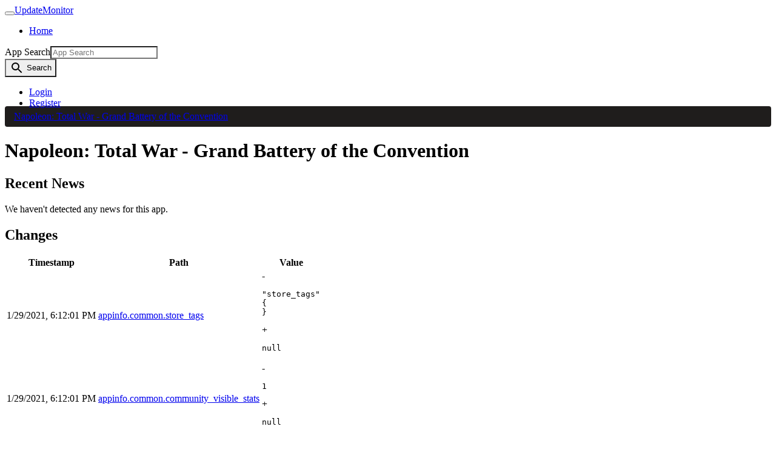

--- FILE ---
content_type: text/html; charset=utf-8
request_url: https://www.updatemonitor.com/app/34171
body_size: 4062
content:
<!DOCTYPE html><html lang="en" prefix="og: http://ogp.me/ns#" data-reactroot=""><head><title data-react-helmet="true">Napoleon: Total War - Grand Battery of the Convention - UpdateMonitor</title><meta charSet="utf-8"/><meta http-equiv="X-UA-Compatible" content="IE=edge"/><meta http-equiv="Content-Language" content="en"/><meta name="viewport" content="width=device-width, initial-scale=1"/><link rel="icon" href="data:;base64,iVBORw0KGgo="/><meta data-react-helmet="true" name="description" content="Napoleon: Total War - Grand Battery of the Convention information and update history. Track updates and changes as they happen."/><link data-react-helmet="true" rel="canonical" href="https://www.updatemonitor.com/app/34171"/><link rel="stylesheet" href="https://cdn.updatemonitor.com/static/93d924b922f6761ca89e.23.css"/><link rel="stylesheet" href="https://cdn.updatemonitor.com/static/93d924b922f6761ca89e.20.css"/><script async="" src="https://www.googletagmanager.com/gtag/js?id=UA-62228909-3"></script><script>window.dataLayer = window.dataLayer || []; function gtag(){dataLayer.push(arguments);} gtag('js', new Date()); gtag('config', 'UA-62228909-3');</script></head><body><div id="root"><div><nav class="navbar navbar-expand-lg navbar-light navbar-dark main-nav"><div class="container"><button class="navbar-toggler" type="button" aria-controls="main-nav" aria-expanded="false" aria-label="Toggle navigation"><span class="navbar-toggler-icon"></span></button><a class="navbar-brand" href="/">UpdateMonitor</a><div class="collapse navbar-collapse" id="main-nav"><ul class="navbar-nav mr-auto mt-2 mt-lg-0"><li class="nav-item"><a class="nav-link" href="/">Home</a></li></ul><div class="mr-2 d-none d-lg-block"><form class="form-inline"><div role="combobox" aria-expanded="false" aria-haspopup="listbox" aria-labelledby="query-label"><label for="query-input" id="query-label" class="sr-only">App Search</label><style data-emotion-css="tsqr3a">.css-tsqr3a{border-top-right-radius:0;border-bottom-right-radius:0;}</style><input aria-autocomplete="list" aria-labelledby="query-label" autoComplete="off" value="" id="query-input" class="form-control css-tsqr3a" placeholder="App Search" name="query"/></div><style data-emotion-css="fu3wfu">.css-fu3wfu{border-top-left-radius:0;border-bottom-left-radius:0;}</style><button class="btn btn-primary css-fu3wfu"><style data-emotion-css="12y56at">.css-12y56at{display:inline-block;vertical-align:middle;overflow:hidden;max-height:100%;max-width:100%;margin:auto;height:24px;width:24px;}</style><svg viewBox="0 0 24 24" aria-hidden="true" focusable="false" role="img" fill="currentColor" class="css-12y56at"><path d="M15.5 14h-.79l-.28-.27A6.471 6.471 0 0 0 16 9.5 6.5 6.5 0 1 0 9.5 16c1.61 0 3.09-.59 4.23-1.57l.27.28v.79l5 4.99L20.49 19l-4.99-5zm-6 0C7.01 14 5 11.99 5 9.5S7.01 5 9.5 5 14 7.01 14 9.5 11.99 14 9.5 14z"></path></svg> <span class="sr-only">Search</span></button></form></div><ul class="navbar-nav mt-2 mt-lg-0"><li class="nav-item"><a class="nav-link" href="/account/login">Login</a></li><li class="nav-item"><a class="nav-link" href="/account/register">Register</a></li></ul></div></div></nav><style data-emotion-css="109fl8z">.css-109fl8z{padding:8px 15px;margin-bottom:20px;list-style:none;background-color:#1f1d1c;border-radius:4px;margin-top:-20px;}</style><ol class="container css-109fl8z e15e3gni1"><style data-emotion-css="10q5ltx">.css-10q5ltx{display:inline-block;}.css-10q5ltx:not(:first-of-type):before{content:"/ ";padding:0 5px;color:#ccc;}</style><li itemscope="" itemType="http://data-vocabulary.org/Breadcrumb" class="css-10q5ltx e15e3gni0"><a class="" href="/app/34171">Napoleon: Total War - Grand Battery of the Convention</a></li></ol><div class="container main-container"><div><h1> <!-- -->Napoleon: Total War - Grand Battery of the Convention</h1><h2>Recent News</h2><div class="alert alert-info">We haven&#x27;t detected any news for this app.</div><h2>Changes</h2><div class="table-responsive"><style data-emotion-css="1uixl0w">@media only screen and (max-width:992px){.css-1uixl0w table,.css-1uixl0w thead,.css-1uixl0w tbody,.css-1uixl0w th,.css-1uixl0w td,.css-1uixl0w tr{display:block;}.css-1uixl0w tr{padding:8px;border-top:1px solid #363230;position:relative;}.css-1uixl0w thead tr{position:absolute;top:-9999px;left:-9999px;}.css-1uixl0w td{border:none;position:relative;white-space:normal;text-align:left;width:100%;padding:2px 8px 2px 95px;min-height:1.5em;}.css-1uixl0w td:before{position:absolute;top:2px;left:0;padding-right:8px;white-space:nowrap;text-align:left;font-weight:bold;}.css-1uixl0w td:before{content:attr(data-title);}}</style><table class="table _1T7ZrU79DCDLpUudZnpNsp css-1uixl0w e19o0oaj0"><thead><tr><th>Timestamp</th><th>Path</th><th>Value</th></tr></thead><tbody><tr><td data-title="Timestamp"><div class="_3e8CmMR6w2X8athPy8m9XC">1/29/2021, 6:12:01 PM</div></td><td data-title="Path" title="appinfo.common.store_tags" class="JEkZazv8jth3G8lThGjEQ"><a class="_1ul-l9RVVu4rm0nUkirkHC JEkZazv8jth3G8lThGjEQ" rel="nofollow" href="/app/34171?path=appinfo.common.store_tags">appinfo.common.store_tags</a></td><td data-title="Value" class="_3AnL9g0KNk8T1tX5vXj5dR"><div class="_27j6mWdjNSWwnPeyHRrt0j"><span class="text-danger">-</span><pre class="_3AnL9g0KNk8T1tX5vXj5dR">&quot;store_tags&quot;
{
}
</pre></div><div class="_27j6mWdjNSWwnPeyHRrt0j"><span class="text-success">+</span><pre class="_3AnL9g0KNk8T1tX5vXj5dR">null</pre></div></td></tr><tr><td data-title="Timestamp"><div class="_3e8CmMR6w2X8athPy8m9XC">1/29/2021, 6:12:01 PM</div></td><td data-title="Path" title="appinfo.common.community_visible_stats" class="JEkZazv8jth3G8lThGjEQ"><a class="_1ul-l9RVVu4rm0nUkirkHC JEkZazv8jth3G8lThGjEQ" rel="nofollow" href="/app/34171?path=appinfo.common.community_visible_stats">appinfo.common.community_visible_stats</a></td><td data-title="Value" class="_3AnL9g0KNk8T1tX5vXj5dR"><div class="_27j6mWdjNSWwnPeyHRrt0j"><span class="text-danger">-</span><pre class="_3AnL9g0KNk8T1tX5vXj5dR">1</pre></div><div class="_27j6mWdjNSWwnPeyHRrt0j"><span class="text-success">+</span><pre class="_3AnL9g0KNk8T1tX5vXj5dR">null</pre></div></td></tr></tbody></table></div><h2>Alerts</h2><div class="alert alert-info">To create alerts and receive notifications when this app updates<!-- --> <a href="/account/login">login</a> or<!-- --> <a href="/account/register">register</a>.</div><h2>KeyValues</h2><div><ul class="_1dRYxATRrP7RcEv8XeIVMZ"><li class="_2IYHElU8pDA0ZiuqbHjiPm"><button type="button" class="btn btn-sm btn-link _2XmCWlHylBzMWdz9LZQC7k" title="Collapse Tree">-</button> <a class="PCIJ_Urlx0gLcDv7htWYh" id="path-appinfo" rel="nofollow" href="/?path=appinfo">appinfo</a> <ul class="_1dRYxATRrP7RcEv8XeIVMZ"><li class="_3WGW9JQbFqDWTPfCifJI2m"> <a class="PCIJ_Urlx0gLcDv7htWYh" id="path-appinfo.appid" rel="nofollow" href="/?path=appinfo.appid">appid</a> <div class="_1eRMN0afcQv1e9UFEU7uER text-monospace">34171</div><div></div><button type="button" class="btn btn-sm btn-link JFJUTQjF8PB7PyOeUDnhC" disabled="" title="Add to Alert"><style data-emotion-css="12y56at">.css-12y56at{display:inline-block;vertical-align:middle;overflow:hidden;max-height:100%;max-width:100%;margin:auto;height:24px;width:24px;}</style><svg viewBox="0 0 24 24" aria-hidden="true" focusable="false" role="img" fill="currentColor" class="css-12y56at"><path d="M7.88 3.39L6.6 1.86 2 5.71l1.29 1.53 4.59-3.85zM22 5.72l-4.6-3.86-1.29 1.53 4.6 3.86L22 5.72zM12 4c-4.97 0-9 4.03-9 9s4.02 9 9 9a9 9 0 0 0 0-18zm0 16c-3.87 0-7-3.13-7-7s3.13-7 7-7 7 3.13 7 7-3.13 7-7 7zm1-11h-2v3H8v2h3v3h2v-3h3v-2h-3V9z"></path></svg></button></li><li class="_2IYHElU8pDA0ZiuqbHjiPm"><button type="button" class="btn btn-sm btn-link _2XmCWlHylBzMWdz9LZQC7k" title="Collapse Tree">-</button> <a class="PCIJ_Urlx0gLcDv7htWYh" id="path-appinfo.common" rel="nofollow" href="/?path=appinfo.common">common</a> <ul class="_1dRYxATRrP7RcEv8XeIVMZ"><li class="_3WGW9JQbFqDWTPfCifJI2m"> <a class="PCIJ_Urlx0gLcDv7htWYh" id="path-appinfo.common.name" rel="nofollow" href="/?path=appinfo.common.name">name</a> <div class="_1eRMN0afcQv1e9UFEU7uER text-monospace">Napoleon: Total War - Grand Battery of the Convention</div><div></div><button type="button" class="btn btn-sm btn-link JFJUTQjF8PB7PyOeUDnhC" disabled="" title="Add to Alert"><style data-emotion-css="12y56at">.css-12y56at{display:inline-block;vertical-align:middle;overflow:hidden;max-height:100%;max-width:100%;margin:auto;height:24px;width:24px;}</style><svg viewBox="0 0 24 24" aria-hidden="true" focusable="false" role="img" fill="currentColor" class="css-12y56at"><path d="M7.88 3.39L6.6 1.86 2 5.71l1.29 1.53 4.59-3.85zM22 5.72l-4.6-3.86-1.29 1.53 4.6 3.86L22 5.72zM12 4c-4.97 0-9 4.03-9 9s4.02 9 9 9a9 9 0 0 0 0-18zm0 16c-3.87 0-7-3.13-7-7s3.13-7 7-7 7 3.13 7 7-3.13 7-7 7zm1-11h-2v3H8v2h3v3h2v-3h3v-2h-3V9z"></path></svg></button></li><li class="_3WGW9JQbFqDWTPfCifJI2m"> <a class="PCIJ_Urlx0gLcDv7htWYh" id="path-appinfo.common.type" rel="nofollow" href="/?path=appinfo.common.type">type</a> <div class="_1eRMN0afcQv1e9UFEU7uER text-monospace">DLC</div><div></div><button type="button" class="btn btn-sm btn-link JFJUTQjF8PB7PyOeUDnhC" disabled="" title="Add to Alert"><style data-emotion-css="12y56at">.css-12y56at{display:inline-block;vertical-align:middle;overflow:hidden;max-height:100%;max-width:100%;margin:auto;height:24px;width:24px;}</style><svg viewBox="0 0 24 24" aria-hidden="true" focusable="false" role="img" fill="currentColor" class="css-12y56at"><path d="M7.88 3.39L6.6 1.86 2 5.71l1.29 1.53 4.59-3.85zM22 5.72l-4.6-3.86-1.29 1.53 4.6 3.86L22 5.72zM12 4c-4.97 0-9 4.03-9 9s4.02 9 9 9a9 9 0 0 0 0-18zm0 16c-3.87 0-7-3.13-7-7s3.13-7 7-7 7 3.13 7 7-3.13 7-7 7zm1-11h-2v3H8v2h3v3h2v-3h3v-2h-3V9z"></path></svg></button></li><li class="_3WGW9JQbFqDWTPfCifJI2m"> <a class="PCIJ_Urlx0gLcDv7htWYh" id="path-appinfo.common.parent" rel="nofollow" href="/?path=appinfo.common.parent">parent</a> <div class="_1eRMN0afcQv1e9UFEU7uER text-monospace">34030</div><div></div><button type="button" class="btn btn-sm btn-link JFJUTQjF8PB7PyOeUDnhC" disabled="" title="Add to Alert"><style data-emotion-css="12y56at">.css-12y56at{display:inline-block;vertical-align:middle;overflow:hidden;max-height:100%;max-width:100%;margin:auto;height:24px;width:24px;}</style><svg viewBox="0 0 24 24" aria-hidden="true" focusable="false" role="img" fill="currentColor" class="css-12y56at"><path d="M7.88 3.39L6.6 1.86 2 5.71l1.29 1.53 4.59-3.85zM22 5.72l-4.6-3.86-1.29 1.53 4.6 3.86L22 5.72zM12 4c-4.97 0-9 4.03-9 9s4.02 9 9 9a9 9 0 0 0 0-18zm0 16c-3.87 0-7-3.13-7-7s3.13-7 7-7 7 3.13 7 7-3.13 7-7 7zm1-11h-2v3H8v2h3v3h2v-3h3v-2h-3V9z"></path></svg></button></li><li class="_3WGW9JQbFqDWTPfCifJI2m"> <a class="PCIJ_Urlx0gLcDv7htWYh" id="path-appinfo.common.gameid" rel="nofollow" href="/?path=appinfo.common.gameid">gameid</a> <div class="_1eRMN0afcQv1e9UFEU7uER text-monospace">34171</div><div></div><button type="button" class="btn btn-sm btn-link JFJUTQjF8PB7PyOeUDnhC" disabled="" title="Add to Alert"><style data-emotion-css="12y56at">.css-12y56at{display:inline-block;vertical-align:middle;overflow:hidden;max-height:100%;max-width:100%;margin:auto;height:24px;width:24px;}</style><svg viewBox="0 0 24 24" aria-hidden="true" focusable="false" role="img" fill="currentColor" class="css-12y56at"><path d="M7.88 3.39L6.6 1.86 2 5.71l1.29 1.53 4.59-3.85zM22 5.72l-4.6-3.86-1.29 1.53 4.6 3.86L22 5.72zM12 4c-4.97 0-9 4.03-9 9s4.02 9 9 9a9 9 0 0 0 0-18zm0 16c-3.87 0-7-3.13-7-7s3.13-7 7-7 7 3.13 7 7-3.13 7-7 7zm1-11h-2v3H8v2h3v3h2v-3h3v-2h-3V9z"></path></svg></button></li></ul><button type="button" class="btn btn-sm btn-link JFJUTQjF8PB7PyOeUDnhC" disabled="" title="Add to Alert"><style data-emotion-css="12y56at">.css-12y56at{display:inline-block;vertical-align:middle;overflow:hidden;max-height:100%;max-width:100%;margin:auto;height:24px;width:24px;}</style><svg viewBox="0 0 24 24" aria-hidden="true" focusable="false" role="img" fill="currentColor" class="css-12y56at"><path d="M7.88 3.39L6.6 1.86 2 5.71l1.29 1.53 4.59-3.85zM22 5.72l-4.6-3.86-1.29 1.53 4.6 3.86L22 5.72zM12 4c-4.97 0-9 4.03-9 9s4.02 9 9 9a9 9 0 0 0 0-18zm0 16c-3.87 0-7-3.13-7-7s3.13-7 7-7 7 3.13 7 7-3.13 7-7 7zm1-11h-2v3H8v2h3v3h2v-3h3v-2h-3V9z"></path></svg></button></li><li class="_2IYHElU8pDA0ZiuqbHjiPm"><button type="button" class="btn btn-sm btn-link _2XmCWlHylBzMWdz9LZQC7k" title="Collapse Tree">-</button> <a class="PCIJ_Urlx0gLcDv7htWYh" id="path-appinfo.extended" rel="nofollow" href="/?path=appinfo.extended">extended</a> <ul class="_1dRYxATRrP7RcEv8XeIVMZ"><li class="_3WGW9JQbFqDWTPfCifJI2m"> <a class="PCIJ_Urlx0gLcDv7htWYh" id="path-appinfo.extended.developer" rel="nofollow" href="/?path=appinfo.extended.developer">developer</a> <div class="_1eRMN0afcQv1e9UFEU7uER text-monospace"></div><div></div><button type="button" class="btn btn-sm btn-link JFJUTQjF8PB7PyOeUDnhC" disabled="" title="Add to Alert"><style data-emotion-css="12y56at">.css-12y56at{display:inline-block;vertical-align:middle;overflow:hidden;max-height:100%;max-width:100%;margin:auto;height:24px;width:24px;}</style><svg viewBox="0 0 24 24" aria-hidden="true" focusable="false" role="img" fill="currentColor" class="css-12y56at"><path d="M7.88 3.39L6.6 1.86 2 5.71l1.29 1.53 4.59-3.85zM22 5.72l-4.6-3.86-1.29 1.53 4.6 3.86L22 5.72zM12 4c-4.97 0-9 4.03-9 9s4.02 9 9 9a9 9 0 0 0 0-18zm0 16c-3.87 0-7-3.13-7-7s3.13-7 7-7 7 3.13 7 7-3.13 7-7 7zm1-11h-2v3H8v2h3v3h2v-3h3v-2h-3V9z"></path></svg></button></li><li class="_3WGW9JQbFqDWTPfCifJI2m"> <a class="PCIJ_Urlx0gLcDv7htWYh" id="path-appinfo.extended.dlcforappid" rel="nofollow" href="/?path=appinfo.extended.dlcforappid">dlcforappid</a> <div class="_1eRMN0afcQv1e9UFEU7uER text-monospace">34030</div><div></div><button type="button" class="btn btn-sm btn-link JFJUTQjF8PB7PyOeUDnhC" disabled="" title="Add to Alert"><style data-emotion-css="12y56at">.css-12y56at{display:inline-block;vertical-align:middle;overflow:hidden;max-height:100%;max-width:100%;margin:auto;height:24px;width:24px;}</style><svg viewBox="0 0 24 24" aria-hidden="true" focusable="false" role="img" fill="currentColor" class="css-12y56at"><path d="M7.88 3.39L6.6 1.86 2 5.71l1.29 1.53 4.59-3.85zM22 5.72l-4.6-3.86-1.29 1.53 4.6 3.86L22 5.72zM12 4c-4.97 0-9 4.03-9 9s4.02 9 9 9a9 9 0 0 0 0-18zm0 16c-3.87 0-7-3.13-7-7s3.13-7 7-7 7 3.13 7 7-3.13 7-7 7zm1-11h-2v3H8v2h3v3h2v-3h3v-2h-3V9z"></path></svg></button></li><li class="_3WGW9JQbFqDWTPfCifJI2m"> <a class="PCIJ_Urlx0gLcDv7htWYh" id="path-appinfo.extended.gamedir" rel="nofollow" href="/?path=appinfo.extended.gamedir">gamedir</a> <div class="_1eRMN0afcQv1e9UFEU7uER text-monospace">Napoleon: Total War - Grand Battery of the Convention</div><div></div><button type="button" class="btn btn-sm btn-link JFJUTQjF8PB7PyOeUDnhC" disabled="" title="Add to Alert"><style data-emotion-css="12y56at">.css-12y56at{display:inline-block;vertical-align:middle;overflow:hidden;max-height:100%;max-width:100%;margin:auto;height:24px;width:24px;}</style><svg viewBox="0 0 24 24" aria-hidden="true" focusable="false" role="img" fill="currentColor" class="css-12y56at"><path d="M7.88 3.39L6.6 1.86 2 5.71l1.29 1.53 4.59-3.85zM22 5.72l-4.6-3.86-1.29 1.53 4.6 3.86L22 5.72zM12 4c-4.97 0-9 4.03-9 9s4.02 9 9 9a9 9 0 0 0 0-18zm0 16c-3.87 0-7-3.13-7-7s3.13-7 7-7 7 3.13 7 7-3.13 7-7 7zm1-11h-2v3H8v2h3v3h2v-3h3v-2h-3V9z"></path></svg></button></li><li class="_3WGW9JQbFqDWTPfCifJI2m"> <a class="PCIJ_Urlx0gLcDv7htWYh" id="path-appinfo.extended.homepage" rel="nofollow" href="/?path=appinfo.extended.homepage">homepage</a> <div class="_1eRMN0afcQv1e9UFEU7uER text-monospace"></div><div></div><button type="button" class="btn btn-sm btn-link JFJUTQjF8PB7PyOeUDnhC" disabled="" title="Add to Alert"><style data-emotion-css="12y56at">.css-12y56at{display:inline-block;vertical-align:middle;overflow:hidden;max-height:100%;max-width:100%;margin:auto;height:24px;width:24px;}</style><svg viewBox="0 0 24 24" aria-hidden="true" focusable="false" role="img" fill="currentColor" class="css-12y56at"><path d="M7.88 3.39L6.6 1.86 2 5.71l1.29 1.53 4.59-3.85zM22 5.72l-4.6-3.86-1.29 1.53 4.6 3.86L22 5.72zM12 4c-4.97 0-9 4.03-9 9s4.02 9 9 9a9 9 0 0 0 0-18zm0 16c-3.87 0-7-3.13-7-7s3.13-7 7-7 7 3.13 7 7-3.13 7-7 7zm1-11h-2v3H8v2h3v3h2v-3h3v-2h-3V9z"></path></svg></button></li><li class="_3WGW9JQbFqDWTPfCifJI2m"> <a class="PCIJ_Urlx0gLcDv7htWYh" id="path-appinfo.extended.icon" rel="nofollow" href="/?path=appinfo.extended.icon">icon</a> <div class="_1eRMN0afcQv1e9UFEU7uER text-monospace"></div><div></div><button type="button" class="btn btn-sm btn-link JFJUTQjF8PB7PyOeUDnhC" disabled="" title="Add to Alert"><style data-emotion-css="12y56at">.css-12y56at{display:inline-block;vertical-align:middle;overflow:hidden;max-height:100%;max-width:100%;margin:auto;height:24px;width:24px;}</style><svg viewBox="0 0 24 24" aria-hidden="true" focusable="false" role="img" fill="currentColor" class="css-12y56at"><path d="M7.88 3.39L6.6 1.86 2 5.71l1.29 1.53 4.59-3.85zM22 5.72l-4.6-3.86-1.29 1.53 4.6 3.86L22 5.72zM12 4c-4.97 0-9 4.03-9 9s4.02 9 9 9a9 9 0 0 0 0-18zm0 16c-3.87 0-7-3.13-7-7s3.13-7 7-7 7 3.13 7 7-3.13 7-7 7zm1-11h-2v3H8v2h3v3h2v-3h3v-2h-3V9z"></path></svg></button></li><li class="_3WGW9JQbFqDWTPfCifJI2m"> <a class="PCIJ_Urlx0gLcDv7htWYh" id="path-appinfo.extended.mustownapptopurchase" rel="nofollow" href="/?path=appinfo.extended.mustownapptopurchase">mustownapptopurchase</a> <div class="_1eRMN0afcQv1e9UFEU7uER text-monospace">34030</div><div></div><button type="button" class="btn btn-sm btn-link JFJUTQjF8PB7PyOeUDnhC" disabled="" title="Add to Alert"><style data-emotion-css="12y56at">.css-12y56at{display:inline-block;vertical-align:middle;overflow:hidden;max-height:100%;max-width:100%;margin:auto;height:24px;width:24px;}</style><svg viewBox="0 0 24 24" aria-hidden="true" focusable="false" role="img" fill="currentColor" class="css-12y56at"><path d="M7.88 3.39L6.6 1.86 2 5.71l1.29 1.53 4.59-3.85zM22 5.72l-4.6-3.86-1.29 1.53 4.6 3.86L22 5.72zM12 4c-4.97 0-9 4.03-9 9s4.02 9 9 9a9 9 0 0 0 0-18zm0 16c-3.87 0-7-3.13-7-7s3.13-7 7-7 7 3.13 7 7-3.13 7-7 7zm1-11h-2v3H8v2h3v3h2v-3h3v-2h-3V9z"></path></svg></button></li><li class="_3WGW9JQbFqDWTPfCifJI2m"> <a class="PCIJ_Urlx0gLcDv7htWYh" id="path-appinfo.extended.noservers" rel="nofollow" href="/?path=appinfo.extended.noservers">noservers</a> <div class="_1eRMN0afcQv1e9UFEU7uER text-monospace">0</div><div></div><button type="button" class="btn btn-sm btn-link JFJUTQjF8PB7PyOeUDnhC" disabled="" title="Add to Alert"><style data-emotion-css="12y56at">.css-12y56at{display:inline-block;vertical-align:middle;overflow:hidden;max-height:100%;max-width:100%;margin:auto;height:24px;width:24px;}</style><svg viewBox="0 0 24 24" aria-hidden="true" focusable="false" role="img" fill="currentColor" class="css-12y56at"><path d="M7.88 3.39L6.6 1.86 2 5.71l1.29 1.53 4.59-3.85zM22 5.72l-4.6-3.86-1.29 1.53 4.6 3.86L22 5.72zM12 4c-4.97 0-9 4.03-9 9s4.02 9 9 9a9 9 0 0 0 0-18zm0 16c-3.87 0-7-3.13-7-7s3.13-7 7-7 7 3.13 7 7-3.13 7-7 7zm1-11h-2v3H8v2h3v3h2v-3h3v-2h-3V9z"></path></svg></button></li><li class="_3WGW9JQbFqDWTPfCifJI2m"> <a class="PCIJ_Urlx0gLcDv7htWYh" id="path-appinfo.extended.primarycache" rel="nofollow" href="/?path=appinfo.extended.primarycache">primarycache</a> <div class="_1eRMN0afcQv1e9UFEU7uER text-monospace">7</div><div></div><button type="button" class="btn btn-sm btn-link JFJUTQjF8PB7PyOeUDnhC" disabled="" title="Add to Alert"><style data-emotion-css="12y56at">.css-12y56at{display:inline-block;vertical-align:middle;overflow:hidden;max-height:100%;max-width:100%;margin:auto;height:24px;width:24px;}</style><svg viewBox="0 0 24 24" aria-hidden="true" focusable="false" role="img" fill="currentColor" class="css-12y56at"><path d="M7.88 3.39L6.6 1.86 2 5.71l1.29 1.53 4.59-3.85zM22 5.72l-4.6-3.86-1.29 1.53 4.6 3.86L22 5.72zM12 4c-4.97 0-9 4.03-9 9s4.02 9 9 9a9 9 0 0 0 0-18zm0 16c-3.87 0-7-3.13-7-7s3.13-7 7-7 7 3.13 7 7-3.13 7-7 7zm1-11h-2v3H8v2h3v3h2v-3h3v-2h-3V9z"></path></svg></button></li><li class="_3WGW9JQbFqDWTPfCifJI2m"> <a class="PCIJ_Urlx0gLcDv7htWYh" id="path-appinfo.extended.sourcegame" rel="nofollow" href="/?path=appinfo.extended.sourcegame">sourcegame</a> <div class="_1eRMN0afcQv1e9UFEU7uER text-monospace">1</div><div></div><button type="button" class="btn btn-sm btn-link JFJUTQjF8PB7PyOeUDnhC" disabled="" title="Add to Alert"><style data-emotion-css="12y56at">.css-12y56at{display:inline-block;vertical-align:middle;overflow:hidden;max-height:100%;max-width:100%;margin:auto;height:24px;width:24px;}</style><svg viewBox="0 0 24 24" aria-hidden="true" focusable="false" role="img" fill="currentColor" class="css-12y56at"><path d="M7.88 3.39L6.6 1.86 2 5.71l1.29 1.53 4.59-3.85zM22 5.72l-4.6-3.86-1.29 1.53 4.6 3.86L22 5.72zM12 4c-4.97 0-9 4.03-9 9s4.02 9 9 9a9 9 0 0 0 0-18zm0 16c-3.87 0-7-3.13-7-7s3.13-7 7-7 7 3.13 7 7-3.13 7-7 7zm1-11h-2v3H8v2h3v3h2v-3h3v-2h-3V9z"></path></svg></button></li><li class="_3WGW9JQbFqDWTPfCifJI2m"> <a class="PCIJ_Urlx0gLcDv7htWYh" id="path-appinfo.extended.state" rel="nofollow" href="/?path=appinfo.extended.state">state</a> <div class="_1eRMN0afcQv1e9UFEU7uER text-monospace">eStateAvailable</div><div></div><button type="button" class="btn btn-sm btn-link JFJUTQjF8PB7PyOeUDnhC" disabled="" title="Add to Alert"><style data-emotion-css="12y56at">.css-12y56at{display:inline-block;vertical-align:middle;overflow:hidden;max-height:100%;max-width:100%;margin:auto;height:24px;width:24px;}</style><svg viewBox="0 0 24 24" aria-hidden="true" focusable="false" role="img" fill="currentColor" class="css-12y56at"><path d="M7.88 3.39L6.6 1.86 2 5.71l1.29 1.53 4.59-3.85zM22 5.72l-4.6-3.86-1.29 1.53 4.6 3.86L22 5.72zM12 4c-4.97 0-9 4.03-9 9s4.02 9 9 9a9 9 0 0 0 0-18zm0 16c-3.87 0-7-3.13-7-7s3.13-7 7-7 7 3.13 7 7-3.13 7-7 7zm1-11h-2v3H8v2h3v3h2v-3h3v-2h-3V9z"></path></svg></button></li><li class="_3WGW9JQbFqDWTPfCifJI2m"> <a class="PCIJ_Urlx0gLcDv7htWYh" id="path-appinfo.extended.visibleonlywhensubscribed" rel="nofollow" href="/?path=appinfo.extended.visibleonlywhensubscribed">visibleonlywhensubscribed</a> <div class="_1eRMN0afcQv1e9UFEU7uER text-monospace">1</div><div></div><button type="button" class="btn btn-sm btn-link JFJUTQjF8PB7PyOeUDnhC" disabled="" title="Add to Alert"><style data-emotion-css="12y56at">.css-12y56at{display:inline-block;vertical-align:middle;overflow:hidden;max-height:100%;max-width:100%;margin:auto;height:24px;width:24px;}</style><svg viewBox="0 0 24 24" aria-hidden="true" focusable="false" role="img" fill="currentColor" class="css-12y56at"><path d="M7.88 3.39L6.6 1.86 2 5.71l1.29 1.53 4.59-3.85zM22 5.72l-4.6-3.86-1.29 1.53 4.6 3.86L22 5.72zM12 4c-4.97 0-9 4.03-9 9s4.02 9 9 9a9 9 0 0 0 0-18zm0 16c-3.87 0-7-3.13-7-7s3.13-7 7-7 7 3.13 7 7-3.13 7-7 7zm1-11h-2v3H8v2h3v3h2v-3h3v-2h-3V9z"></path></svg></button></li></ul><button type="button" class="btn btn-sm btn-link JFJUTQjF8PB7PyOeUDnhC" disabled="" title="Add to Alert"><style data-emotion-css="12y56at">.css-12y56at{display:inline-block;vertical-align:middle;overflow:hidden;max-height:100%;max-width:100%;margin:auto;height:24px;width:24px;}</style><svg viewBox="0 0 24 24" aria-hidden="true" focusable="false" role="img" fill="currentColor" class="css-12y56at"><path d="M7.88 3.39L6.6 1.86 2 5.71l1.29 1.53 4.59-3.85zM22 5.72l-4.6-3.86-1.29 1.53 4.6 3.86L22 5.72zM12 4c-4.97 0-9 4.03-9 9s4.02 9 9 9a9 9 0 0 0 0-18zm0 16c-3.87 0-7-3.13-7-7s3.13-7 7-7 7 3.13 7 7-3.13 7-7 7zm1-11h-2v3H8v2h3v3h2v-3h3v-2h-3V9z"></path></svg></button></li></ul><button type="button" class="btn btn-sm btn-link JFJUTQjF8PB7PyOeUDnhC" disabled="" title="Add to Alert"><style data-emotion-css="12y56at">.css-12y56at{display:inline-block;vertical-align:middle;overflow:hidden;max-height:100%;max-width:100%;margin:auto;height:24px;width:24px;}</style><svg viewBox="0 0 24 24" aria-hidden="true" focusable="false" role="img" fill="currentColor" class="css-12y56at"><path d="M7.88 3.39L6.6 1.86 2 5.71l1.29 1.53 4.59-3.85zM22 5.72l-4.6-3.86-1.29 1.53 4.6 3.86L22 5.72zM12 4c-4.97 0-9 4.03-9 9s4.02 9 9 9a9 9 0 0 0 0-18zm0 16c-3.87 0-7-3.13-7-7s3.13-7 7-7 7 3.13 7 7-3.13 7-7 7zm1-11h-2v3H8v2h3v3h2v-3h3v-2h-3V9z"></path></svg></button></li></ul></div></div></div><footer class="footer"><div class="container"><div class="row"><div class="col-md-6"><div>© BattleMetrics LLC. All rights reserved. All trademarks are property of their respective owners.</div><ul class="list-inline"><li class="list-inline-item"><a href="/contact">Contact Us</a></li><li class="list-inline-item"><a href="/privacy_policy">Privacy Policy</a></li><li class="list-inline-item"><a href="/terms">Terms of Service</a></li><li class="list-inline-item"><a href="/refund_policy">Refund Policy</a></li></ul></div><div class="col-md-6"></div></div></div></footer></div></div><script>window.__APOLLO__={"ROOT_QUERY":{"account":null,"app({\"id\":\"34171\"})":{"type":"id","generated":false,"id":"App:34171","typename":"App"},"recentChangesByPath({\"appId\":\"34171\"})":[{"type":"id","generated":true,"id":"ROOT_QUERY.recentChangesByPath({\"appId\":\"34171\"}).0","typename":"AppChange"},{"type":"id","generated":true,"id":"ROOT_QUERY.recentChangesByPath({\"appId\":\"34171\"}).1","typename":"AppChange"}]},"App:34171":{"id":"34171","name":"Napoleon: Total War - Grand Battery of the Convention","icon":null,"logo":null,"type":{"type":"id","generated":false,"id":"AppType:5","typename":"AppType"},"changes({\"num\":10})":[{"type":"id","generated":false,"id":"AppChange:6626171","typename":"AppChange"},{"type":"id","generated":false,"id":"AppChange:6626172","typename":"AppChange"}],"news({\"limit\":5})":{"type":"id","generated":true,"id":"$App:34171.news({\"limit\":5})","typename":"NewsList"},"keyValues":"\"appinfo\"\n{\n\t\"appid\"\t\t\"34171\"\n\t\"common\"\n\t{\n\t\t\"name\"\t\t\"Napoleon: Total War - Grand Battery of the Convention\"\n\t\t\"type\"\t\t\"DLC\"\n\t\t\"parent\"\t\t\"34030\"\n\t\t\"gameid\"\t\t\"34171\"\n\t}\n\t\"extended\"\n\t{\n\t\t\"developer\"\t\t\"\"\n\t\t\"dlcforappid\"\t\t\"34030\"\n\t\t\"gamedir\"\t\t\"Napoleon: Total War - Grand Battery of the Convention\"\n\t\t\"homepage\"\t\t\"\"\n\t\t\"icon\"\t\t\"\"\n\t\t\"mustownapptopurchase\"\t\t\"34030\"\n\t\t\"noservers\"\t\t\"0\"\n\t\t\"primarycache\"\t\t\"7\"\n\t\t\"sourcegame\"\t\t\"1\"\n\t\t\"state\"\t\t\"eStateAvailable\"\n\t\t\"visibleonlywhensubscribed\"\t\t\"1\"\n\t}\n}\n","__typename":"App"},"AppType:5":{"id":"5","displayName":"DLC","__typename":"AppType"},"AppChange:6626171":{"id":"6626171","timestamp":"2021-01-29T18:12:01.037Z","action":"remove","path":{"type":"json","json":["appinfo","common","store_tags"]},"oldValue":"\"store_tags\"\n{\n}\n","newValue":null,"__typename":"AppChange"},"AppChange:6626172":{"id":"6626172","timestamp":"2021-01-29T18:12:01.038Z","action":"remove","path":{"type":"json","json":["appinfo","common","community_visible_stats"]},"oldValue":"1","newValue":null,"__typename":"AppChange"},"$App:34171.news({\"limit\":5})":{"news":[],"__typename":"NewsList"},"ROOT_QUERY.recentChangesByPath({\"appId\":\"34171\"}).0":{"oldValue":"1","path":{"type":"json","json":["appinfo","common","community_visible_stats"]},"timestamp":"2021-01-29T18:12:01.038Z","__typename":"AppChange"},"ROOT_QUERY.recentChangesByPath({\"appId\":\"34171\"}).1":{"oldValue":"\"store_tags\"\n{\n}\n","path":{"type":"json","json":["appinfo","common","store_tags"]},"timestamp":"2021-01-29T18:12:01.037Z","__typename":"AppChange"}};window.csrfToken="I2OlAwuG-n_vsGI1r1Ird81DHqsZj43TxGqs";</script><script defer src="https://static.cloudflareinsights.com/beacon.min.js/vcd15cbe7772f49c399c6a5babf22c1241717689176015" integrity="sha512-ZpsOmlRQV6y907TI0dKBHq9Md29nnaEIPlkf84rnaERnq6zvWvPUqr2ft8M1aS28oN72PdrCzSjY4U6VaAw1EQ==" data-cf-beacon='{"version":"2024.11.0","token":"a2b542101d6341e481b7a8290a14def5","r":1,"server_timing":{"name":{"cfCacheStatus":true,"cfEdge":true,"cfExtPri":true,"cfL4":true,"cfOrigin":true,"cfSpeedBrain":true},"location_startswith":null}}' crossorigin="anonymous"></script>
</body><script src="https://cdn.updatemonitor.com/static/a3e4a95db43daee8ac4a.js" defer=""></script><script src="https://cdn.updatemonitor.com/static/2b8537603a7b38279a55.js" defer=""></script><script src="https://cdn.updatemonitor.com/static/8b03c1338dfb50d30646.js" defer=""></script><script src="https://cdn.updatemonitor.com/static/dc13876cacad4bb65dc1.js" defer=""></script><script src="https://cdn.updatemonitor.com/static/2a519c9e051c6fe80067.js" defer=""></script></html>